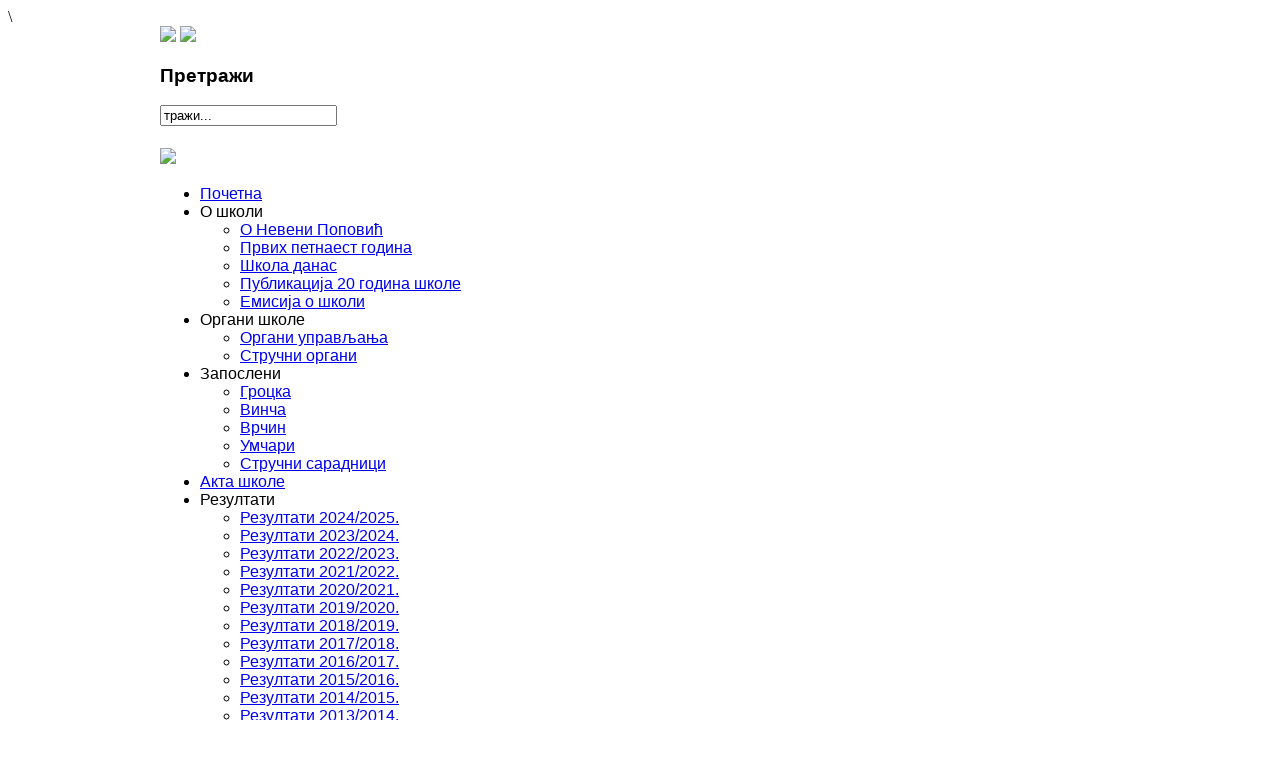

--- FILE ---
content_type: text/html; charset=utf-8
request_url: https://www.omsgrocka.edu.rs/o-skoli/o-neveni-popovic
body_size: 62395
content:
\
<!DOCTYPE html PUBLIC "-//W3C//DTD XHTML 1.0 Transitional//EN" "http://www.w3.org/TR/xhtml1/DTD/xhtml1-transitional.dtd">
<html xmlns="http://www.w3.org/1999/xhtml" xml:lang="sr-rs" lang="sr-rs" >
<head>
  <base href="https://www.omsgrocka.edu.rs/o-skoli/o-neveni-popovic" />
  <meta http-equiv="content-type" content="text/html; charset=utf-8" />
  <meta name="robots" content="index, follow" />
  <meta name="keywords" content="Osnovna muzička škola Nevena Popović, Muzicka skola Nevena Popovic, Nevena Popovic, Muzička Gorcka, Основна музичка школа Гроцка, Музичка Гроцка" />
  <meta name="title" content="Невена Поповић" />
  <meta name="author" content="Administrator" />
  <meta name="description" content="Основна музичка школа &quot;Невена Поповић&quot;" />
  <meta name="generator" content="Joomla! 1.5 - Open Source Content Management" />
  <title>Невена Поповић</title>
  <link href="/templates/iyosisj1/favicon.ico" rel="shortcut icon" type="image/x-icon" />
  <script type="text/javascript" src="/media/system/js/mootools.js"></script>
  <script type="text/javascript" src="/media/system/js/caption.js"></script>
  <script type="text/javascript" src="https://ajax.googleapis.com/ajax/libs/jquery/1.8/jquery.min.js"></script>
  <script type="text/javascript" src="/plugins/system/jqueryeasy/jquerynoconflict.js"></script>

  <link rel="shortcut icon" href="/favicon.ico" />
  <link rel="stylesheet" href="/templates/system/css/system.css" type="text/css" />
  <link rel="stylesheet" href="/templates/system/css/general.css" type="text/css" />
  <link rel="stylesheet" href="/templates/iyosisj1/css/template.css" type="text/css" />
  <link href='http://fonts.googleapis.com/css?family=Droid+Sans&subset=latin' rel='stylesheet' type='text/css'>
  <link href='http://fonts.googleapis.com/css?family=Neucha&subset=latin' rel='stylesheet' type='text/css'>
  <style type="text/css">
  body,div,table td,p{font:12px/1.5 "Arial",Helvetica,sans-serif normal;}
  .componentheading,#logo h1 a{font-family:'Neucha',arial,serif;}
  h1,h2,h3,h4,h5,h1 a,h2 a,h3 a,h4 a,.breadcrumbs,.breadcrumbs a,#mainmenu ul li a{font-family:'Droid Sans',arial,serif;}
  #wrapper{width:960px;margin:0 auto;}
  #user123,#user678,#user91011{width:960px;}
  #content,#user45{width:720px}
  #right{width:200px}
  #user1,#user2,#user3{width:300px}
  #user4,#user5{width:700px}
  #user6,#user7,#user8{width:300px}
  </style>
</head>
<body>
<div id="wrapper">
	<div id="header">
				<div id="top">
						<div id="social">
				<a target="_blank" href="https://www.instagram.com/omsnevenapopovic/"><img src="/templates/iyosisj1/images/twitter.png"></a>				<a target="_blank" href="https://www.facebook.com/pages/Osnovna-Muzi%C4%8Dka-%C5%A0kola/885692044841904"><img src="/templates/iyosisj1/images/facebook.png"></a>			</div>
								<div class="moduletable">
					<h3>Претражи</h3>
					<form action="index.php" method="post">
	<div class="search">
		<input name="searchword" id="mod_search_searchword" maxlength="20" alt="Претрага" class="inputbox" type="text" size="20" value="тражи..."  onblur="if(this.value=='') this.value='тражи...';" onfocus="if(this.value=='тражи...') this.value='';" />	</div>
	<input type="hidden" name="task"   value="search" />
	<input type="hidden" name="option" value="com_search" />
	<input type="hidden" name="Itemid" value="102" />
</form>		</div>
	
		</div>
							<div id="logo">
				<h1><a class="image" href="/" title=""><img src="/templates/iyosisj1/images/logo.png"></a></h1>
			</div>
				<div id="mainmenu">
			
								<div id="language">
					<ul class="menu"><li class="item1"><a href="https://www.omsgrocka.edu.rs/"><span>Почетна</span></a></li><li class="parent active item55"><a><span>О школи</span></a><ul><li id="current" class="active item102"><a href="/o-skoli/o-neveni-popovic"><span>О Невени Поповић</span></a></li><li class="item56"><a href="/o-skoli/prvih-petnaest-godina"><span>Првих петнаест година</span></a></li><li class="item57"><a href="/o-skoli/skola-danas"><span>Школа данас</span></a></li><li class="item92"><a href="/images/dokumenti/novembar2014/Publikacija 2014..pdf" target="_blank"><span>Публикација 20 година школе</span></a></li><li class="item123"><a href="/o-skoli/emisija-o-skoli"><span>Емисија о школи</span></a></li></ul></li><li class="parent item58"><a><span>Органи школе</span></a><ul><li class="item59"><a href="/organi-skole/organi-upravljanja"><span>Органи управљања</span></a></li><li class="item60"><a href="/organi-skole/strucni-organi"><span>Стручни органи</span></a></li></ul></li><li class="parent item61"><a><span>Запослени</span></a><ul><li class="item71"><a href="/zaposleni/grocka"><span>Гроцка</span></a></li><li class="item73"><a href="/zaposleni/vinca"><span>Винча</span></a></li><li class="item74"><a href="/zaposleni/vrcin"><span>Врчин</span></a></li><li class="item75"><a href="/zaposleni/umcari"><span>Умчари</span></a></li><li class="item76"><a href="/zaposleni/strucni-saradnici"><span>Стручни сарадници</span></a></li></ul></li><li class="item62"><a href="/akta-skole"><span>Акта школе</span></a></li><li class="parent item63"><a><span>Резултати</span></a><ul><li class="item125"><a href="https://www.omsgrocka.edu.rs/images/dokumenti/rezultati/rezultati_24_25.pdf" target="_blank"><span>Резултати 2024/2025.</span></a></li><li class="item124"><a href="https://www.omsgrocka.edu.rs/images/dokumenti/rezultati/rezultati_23_24.pdf" target="_blank"><span>Резултати 2023/2024.</span></a></li><li class="item120"><a href="https://www.omsgrocka.edu.rs/images/dokumenti/rezultati/rezultati 22 23.pdf" target="_blank"><span>Резултати 2022/2023.</span></a></li><li class="item122"><a href="https://www.omsgrocka.edu.rs/images/dokumenti/rezultati/rezultati 21 22.pdf" target="_blank"><span>Резултати 2021/2022.</span></a></li><li class="item117"><a href="https://www.omsgrocka.edu.rs/images/dokumenti/rezultati/Rezultati_2020_21.pdf" target="_blank"><span>Резултати 2020/2021.</span></a></li><li class="item116"><a href="https://www.omsgrocka.edu.rs/images/dokumenti/rezultati/rezultati%2019%2020.pdf" target="_blank"><span>Резултати 2019/2020.</span></a></li><li class="item114"><a href="/images/dokumenti/rezultati/rezultati 18 19.pdf" target="_blank"><span>Резултати 2018/2019.</span></a></li><li class="item112"><a href="/images/dokumenti/rezultati/rezultati 17 18.pdf" target="_blank"><span>Резултати 2017/2018.</span></a></li><li class="item104"><a href="/images/dokumenti/rezultati/rezultati 16 17.pdf" target="_blank"><span>Резултати 2016/2017.</span></a></li><li class="item97"><a href="/images/dokumenti/rezultati/rezultati 15 16.pdf" target="_blank"><span>Резултати 2015/2016.</span></a></li><li class="item93"><a href="/rezultati/rezultati-2014-2015"><span>Резултати 2014/2015.</span></a></li><li class="item88"><a href="/rezultati/rezultati-2013-2014"><span>Резултати 2013/2014.</span></a></li><li class="item87"><a href="/rezultati/rezultati-2012-2013"><span>Резултати 2012/2013.</span></a></li><li class="item86"><a href="/rezultati/rezultati-2011-2012"><span>Резултати 2011/2012.</span></a></li><li class="item85"><a href="/rezultati/rezultati-2010-2011"><span>Резултати 2010/2011.</span></a></li><li class="item84"><a href="/rezultati/rezultati-2009-2-10"><span>Резултати 2009/2010.</span></a></li></ul></li><li class="parent item89"><a><span>Галерија</span></a><ul><li class="item90"><a href="/galerija/foto"><span>Фото галерија</span></a></li><li class="item91"><a href="/galerija/video"><span>Видео галерија</span></a></li></ul></li><li class="item70"><a href="/kontakt"><span>Контакт</span></a></li></ul>
				</div>
						</div>
	</div>
	<div id="main">
					<div id="breadcrumb">
				<span class="breadcrumbs pathway">
<a href="https://www.omsgrocka.edu.rs/" class="pathway">Почетна</a> <img src="/images/M_images/arrow.png" alt=""  /> О школи <img src="/images/M_images/arrow.png" alt=""  /> О Невени Поповић</span>

			</div>
							<div id="user123">
									<div id="user1">
								<div class="moduletable">
					<h3>Музика као лек</h3>
					<div><a href="/o-skoli/o-neveni-popovic/231-muzika-kao-lek"><img style="float: left;" src="/images/muzika_medicina.jpg" alt="muzika medicina" /></a></div>		</div>
	
					</div>
													<div id="user2">
								<div class="moduletable">
					<h3>Пријатељи школе</h3>
					<div style="text-align: justify;"><a href="http://www.bogicviolins.com/" target="_blank"><img src="/images/tarisio2.jpg" alt="tarisio2" /></a></div>		</div>
	
					</div>
													<div id="user3">
								<div class="moduletable">
					<h3>Треба да се зна</h3>
					<div style="text-align: center;"><a href="/o-skoli/o-neveni-popovic/874-treba-da-se-zna"><img style="float: left;" src="/images/treba_da_se_zna.jpg" alt="treba da se zna" /></a></div>		</div>
	
					</div>
							</div>
									<div id="right">		<div class="moduletable">
					<h3>Ученичка задруга</h3>
					<p style="text-align: center;"><a href="https://muzickaazbuka.edu.rs/" target="_blank"><img src="/images/logo-zadruga.jpg" alt="logo-zadruga" width="200" height="98" /></a></p>		</div>
			<div class="moduletable">
					<h3>Кризне интервенције</h3>
					<p style="text-align: center;"><a href="/o-skoli/o-neveni-popovic/1757-2023-05-15-11-10-44"><img src="/images/krizne-intervencije.png" alt="krizne-intervencije" width="200" height="200" /></a></p>		</div>
			<div class="moduletable">
					<h3>Пријаве</h3>
					<div><span style="font-family: arial, helvetica, sans-serif; font-size: 10pt;"><a href="/images/dokumenti/prijave/УПИС_у_Припремни_разред_ОМШ.doc">Пријава за упис у припремни разред ОМШ</a></span></div>
<div><span style="font-family: arial, helvetica, sans-serif; font-size: 10pt;"><a href="/images/dokumenti/prijave/УПИС_у_1._разред_ОМШ.doc">Пријава за упис у 1. разред ОМШ</a></span></div>
<div><span style="font-family: arial, helvetica, sans-serif; font-size: 10pt;"><a href="/images/dokumenti/prijave/УПИС_у_2345_и_6._разред_ОМШ.doc">Пријава за упис у остале разреде ОМШ</a></span></div>
<div><span style="font-family: arial, helvetica, sans-serif; font-size: 10pt;"><a href="/images/dokumenti/prijave/ПРИЈАВА_за_полагање_пријемног_испита.doc">Пријава за полагање пријемног испита</a></span></div>		</div>
			<div class="moduletable">
					<h3>Синкопа - школски часопис</h3>
					<div><img src="/images/sinkopa.jpg" alt="sinkopa" /></div>
<div>&nbsp;</div>
<div><span style="font-family: arial, helvetica, sans-serif; font-size: 10pt;"><a href="/images/dokumenti/skolski_casopis/1.%20broj.pdf" target="_blank">Број 1</a></span></div>
<div><span style="font-family: arial, helvetica, sans-serif; font-size: 10pt;"><a href="https://drive.google.com/file/d/1YgKpE6RIe_bWU32LnSaENK2mCqbR2xaU/view?usp=sharing" target="_blank">Број 2</a></span></div>
<div><span style="font-family: arial, helvetica, sans-serif; font-size: 10pt;"><a href="/images/dokumenti/skolski_casopis/СИНКОПА%203%20PDF_.pdf" target="_blank">Број 3</a></span></div>
<div><span style="font-family: arial, helvetica, sans-serif; font-size: 10pt;"><a href="/images/dokumenti/skolski_casopis/Синкопа%20бр.%204%20online%20version.pdf" target="_blank">Број 4</a></span></div>
<div><a href="/images/dokumenti/skolski_casopis/СИНКОПА%205%20онлајн.pdf" target="_blank"><span style="font-family: arial, helvetica, sans-serif; font-size: 10pt;">Број 5</span></a></div>
<div><span style="font-size: 10pt;"><a href="/images/dokumenti/skolski_casopis/Часопис%20бр.%206%20PDF.pdf" target="_blank">Број 6</a></span></div>		</div>
			<div class="moduletable">
					<h3>Финансије</h3>
					<div><span style="font-family: arial, helvetica, sans-serif; font-size: 10pt;"><strong>ИЗВЕШТАЈИ</strong></span></div>
<div>
<div><span style="font-family: arial, helvetica, sans-serif; font-size: 10pt;"><a href="https://drive.google.com/open?id=1BMXtT7DM6Kix9ulXEol0q49cbrE2rqVg" target="_blank" style="font-size: 13.3333px;">Финансијски извештај за 2017.</a></span></div>
<div><span style="font-family: arial, helvetica, sans-serif; font-size: 10pt;"><a href="https://drive.google.com/drive/folders/132Kg7SIFddSVNKa5q9Dbul37imf8STbk?usp=sharing" target="_blank">Завршни рачун за 2018.</a></span></div>
<div><span style="font-family: arial, helvetica, sans-serif; font-size: 10pt;"><a href="https://drive.google.com/drive/folders/1w-kzOfzvQrf6pg60TXyr7Ev5DWPwKRfT?usp=sharing" target="_blank">Завршни рачун за 2019.</a></span></div>
<div><span style="font-family: arial, helvetica, sans-serif; font-size: 10pt;"><a href="/images/dokumenti/javne_nabavke/2021/03/zavrsni_racun_2020.zip">Завршни рачун за 2020.</a></span></div>
<div><span style="font-size: 10pt; font-family: arial, helvetica, sans-serif;"><a href="/images/dokumenti/javne_nabavke/2022/02/zavrsni2021.zip">Завршни рачун за 2021.</a></span></div>
<div><span style="font-family: arial, helvetica, sans-serif; font-size: 10pt;"><a href="/images/dokumenti/javne_nabavke/godisnji%20izvestaj%202022.zip">Завршни рачун за 2022.</a></span></div>
<div><span style="font-family: arial, helvetica, sans-serif; font-size: 10pt;"><a href="/images/dokumenti/javne_nabavke/2024/zasajt.zip">Завршни рачун за 2023.</a></span></div>
</div>
<div><span style="font-family: arial, helvetica, sans-serif; font-size: 10pt;"><strong>ФИНАНСИЈСКИ ПЛАН</strong></span></div>
<div><span style="font-family: arial, helvetica, sans-serif; font-size: 10pt;"><a href="/images/dokumenti/javne_nabavke/Finansijski_plan-2019.PDF" target="_blank" style="font-size: 13.3333px;">Финансијски план за 2019.</a></span></div>
<div><span style="font-family: arial, helvetica, sans-serif; font-size: 10pt;"><a href="/images/dokumenti/javne_nabavke/finansijski_plan_2020.pdf" target="_blank" style="font-size: 13.3333px;">Финансијски план за 2020.</a></span></div>
<div>
<div><span style="font-family: arial, helvetica, sans-serif; font-size: 10pt;"><a href="/images/dokumenti/javne_nabavke/Predlog_finansijskog_plana_za_2021.godinu.pdf" target="_blank" style="font-size: 13.3333px;">Предлог финансијског плана за 2021.</a></span></div>
<div><span style="font-family: arial, helvetica, sans-serif; font-size: 10pt;"><a href="/images/dokumenti/javne_nabavke/2021/01/FINANSIJSKI_PLAN_2021.pdf" target="_blank" style="font-size: 13.3333px;">Финансијски план за 2021. годину</a></span></div>
<div><span style="font-family: arial, helvetica, sans-serif; font-size: 10pt;"><a href="/images/dokumenti/javne_nabavke/Трећа_измена_финансијког_плана_за_2021.годину_compressed.pdf" target="_blank">Трећа измена финансијског плана за 2021.годину</a></span><br /><span style="font-family: arial, helvetica, sans-serif; font-size: 10pt;"><a href="/images/dokumenti/javne_nabavke/Четврта_измена_финансијког_плана_за_2021.година.pdf" target="_blank">Четврта измена финансијког плана за 2021.годину</a></span><br /><span style="font-family: arial, helvetica, sans-serif; font-size: 10pt;"><a href="/images/dokumenti/javne_nabavke/Финансијски_план_за_2021.годину-након_четврте_измене.pdf" target="_blank">Финансијки план за 2021.годину након четврте измене</a></span></div>
</div>
<div><span style="font-family: arial, helvetica, sans-serif; font-size: 10pt;"><a href="/images/dokumenti/javne_nabavke/REBALANS_FINANSIJKOG_PLANA-PRVI.PDF" target="_blank" style="font-size: 13.3333px;">Ребаланс финансијског плана за 2021. годину</a></span></div>
<div><span style="font-family: arial, helvetica, sans-serif; font-size: 10pt;"><a href="/images/dokumenti/javne_nabavke/Druga_izmene_finasijskog_plana_08.04.2021.PDF" target="_blank">Друга измена финансијског плана за 2021. годину</a></span></div>
<div><a href="/images/dokumenti/javne_nabavke/ФИНАНСИЈСКИ_ПЛАН_2022.pdf" target="_blank"><span style="font-size: 10pt;">Финансијски план за 2022. годину</span></a></div>
<div><a href="/images/dokumenti/javne_nabavke/ФИНАНСИЈСКИ_ПЛАН_2022.pdf" target="_blank"><span style="font-size: 10pt;"></span></a><span style="font-family: arial, helvetica, sans-serif; font-size: 10pt;"><a href="/images/dokumenti/javne_nabavke/ПРВА_ИЗМЕНА_ФИНАН.ПЛАНА_2022_compressed.pdf" target="_blank">Прва&nbsp;измена финансијског плана за 2022.годину</a></span></div>
<div><span style="font-family: arial, helvetica, sans-serif; font-size: 10pt;"><a href="/images/dokumenti/javne_nabavke/ДРУГА_ИЗМЕНА_ФИН.ПЛАНА_ЗА_2022.ГОДИНУ.PDF" target="_blank">Друга измена финансијског плана за 2022.годину</a></span></div>
<div><span style="font-family: arial, helvetica, sans-serif; font-size: 10pt;"><a href="/images/dokumenti/javne_nabavke/ТРЕЋА_ИЗМЕНА_ФИН.ПЛАНА_2022.PDF" target="_blank">Трећа измена финансијског плана за 2022. годину</a></span></div>
<div><span style="font-family: arial, helvetica, sans-serif; font-size: 10pt;"><a href="/images/dokumenti/javne_nabavke/ЧЕТВРТА_ИЗМЕНА_ФИН.ПЛАНА_2022.pdf" target="_blank">Четврта измена финансијског плана за 2022. годину</a></span></div>
<div><a href="/images/dokumenti/javne_nabavke/FINANSIJSKI_PLAN_2023.pdf" target="_blank"><span style="font-size: 10pt;">Финансијски план за 2023. годину</span></a></div>
<div><span style="font-family: arial, helvetica, sans-serif; font-size: 10pt;"><a href="/images/dokumenti/javne_nabavke/Прва_измена_финансијског_плана_за_2023.PDF" target="_blank">Прва измена финансијског плана за 2023. годину</a></span></div>
<div><span style="font-family: arial, helvetica, sans-serif; font-size: 10pt;"><a href="/images/dokumenti/javne_nabavke/II_IZMENA_FIN.PLANA_ZA_2023.GOD.pdf" target="_blank">Друга измена финансијског плана за 2023. годину</a></span></div>
<div><a href="/images/dokumenti/javne_nabavke/2023/ТРЕЋА_ИЗМЕНА_ФИНАН.ПЛАНА_2023_1.pdf" target="_blank"><span style="font-family: arial, helvetica, sans-serif; font-size: 10pt;">Трећа измена финансијског плана за 2023. годину</span></a></div>
<div><span style="font-family: arial, helvetica, sans-serif; font-size: 10pt;"><a href="/images/dokumenti/javne_nabavke/2023/ФИНАНСИЈСКИ_ПЛАН_ЗА_2024.ГОДИНУ_compressed.pdf" target="_blank">Финансијски план за 2024. годину</a></span></div>
<div><span style="font-size: 10pt;"><a href="/images/dokumenti/javne_nabavke/2025/02/finansijski_plan_25.pdf" target="_blank">Финансијски план за 2025. годину</a></span></div>
<div><span style="font-family: arial, helvetica, sans-serif; font-size: 10pt;"><strong>НАБАВКЕ</strong></span></div>
<div><span style="font-family: arial, helvetica, sans-serif; font-size: 10pt;"><a href="/javne-nabavke">Преглед свих&nbsp;јавних набавки</a></span></div>
<div><span style="font-size: 10pt; font-family: arial, helvetica, sans-serif;"><a href="/images/dokumenti/javne_nabavke/2025/12/Izmenjena_verzija_plana_nabavki_1_2-25.xlsx">Измена плана јавних набавки за 2025. годину</a></span></div>
<div><span style="font-size: 10pt;"><a href="/images/dokumenti/javne_nabavke/2025/09/ПЛАН_НАБАВКИ_ЗА_2025.ГОДИНУ.PDF" target="_blank">План јавних набавки за 2025. годину</a></span></div>
<div><span style="font-size: 10pt;"><a href="/images/dokumenti/javne_nabavke/2025/09/ОДЛУКА_ШО_ПЛАН_НАБАВКИ_ЗА_2025.PDF" target="_blank">Одлука школског одбора о плану јавних набавки за 2025. годину</a></span></div>
<div><span style="font-family: arial, helvetica, sans-serif; font-size: 10pt;"><a href="/images/dokumenti/javne_nabavke/Pravilnik_o_JN.pdf" target="_blank">Правилник о ближем уређивању поступка јавне&nbsp;набавке</a><a href="/images/dokumenti/javne_nabavke/Plan_nabavki_2019.PDF" target="_blank" style="font-size: 13.3333px;">План јавних набавки за 2019.</a><a href="/images/dokumenti/javne_nabavke/plan_javnih_nabavki_2020.pdf" target="_blank" style="font-size: 13.3333px;">План јавних набавки за 2020.</a></span></div>
<div><span style="font-family: arial, helvetica, sans-serif; font-size: 10pt;"><a href="/images/dokumenti/javne_nabavke/2021/01/PLAN_JAVNIH_NABAVKI_2021.pdf" target="_blank">План јавних набавки за 2021. годину</a></span></div>
<div><span style="font-family: arial, helvetica, sans-serif; font-size: 10pt;"><a href="/images/dokumenti/javne_nabavke/Одлука_о_измени_плана_јавних_набавки_добара_за_2021.годину.PDF" target="_blank">Одлука о измени плана јавних набавки добара за 2021.годину</a></span></div>
<div><span style="font-size: 10pt;"><a href="/images/dokumenti/javne_nabavke/План_јавних_набавки_за_2022.годину.PDF" target="_blank">План јавних набавки за 2022. годину</a></span></div>
<div><span style="font-family: arial, helvetica, sans-serif; font-size: 10pt;"><a href="/images/dokumenti/javne_nabavke/2023/Plan_javnih_nabavki_za_2023.godinu.PDF" target="_blank">План јавних набавки за 2023. годину</a></span></div>
<div><span style="font-family: arial, helvetica, sans-serif; font-size: 10pt;"><a href="/images/dokumenti/javne_nabavke/2024/ПЛАН_ЈАВНИХ_НАБАВКИ_2024.xlsx">План јавних набавки за 2024. годину</a></span></div>
<div><span style="font-family: arial, helvetica, sans-serif; font-size: 10pt;"><a href="/images/dokumenti/javne_nabavke/2024/ОДЛУКА_ПЛАН_ЈАВНИХ_НАБАВКИ_2024.PDF" target="_blank">Одлука -план јавних набавки за 2024. годину</a></span></div>		</div>
			<div class="moduletable">
					<h3>Распоред часова</h3>
					<div><a href="/images/dokumenti/raspored_casova/Организација%20образовно-васпитног%20рада.pdf" target="_blank"><span style="font-size: 10pt;"><span style="font-family: arial, helvetica, sans-serif;">Организација образовно-васпитног рада</span></span></a></div>
<div><a href="/images/dokumenti/raspored_casova/Табеларни_приказ_Календара_образовно-васпитног_рада.pdf" target="_blank"><span style="font-family: arial, helvetica, sans-serif; font-size: 10pt;">Табеларни преглед Календара образовно-васпитног рада</span></a></div>
<div><a href="/images/dokumenti/raspored_casova/Отворена%20врата.pdf" target="_blank"><span style="font-size: 10pt;">Отворена врата</span></a></div>
<div><a href="/images/dokumenti/raspored_casova/Отворени%20дан%20школе.pdf" target="_blank"><span style="font-size: 10pt;">Отворени дан школе</span></a></div>
<div><span style="font-family: arial, helvetica, sans-serif; font-size: 10pt;"><a href="/images/dokumenti/raspored_casova/Списак%20уџбеника,%20приручника%20и%20литературе%20у%20шк.%202024-25.%20год..pdf" target="_blank">Списак уџбеника, приручника и литературе, 2024/2025.</a></span></div>
<div><span style="font-family: arial, helvetica, sans-serif; font-size: 10pt;">Радно време наставника - <a href="/images/dokumenti/raspored_casova/radno_vreme_nastavnika/Grocka.pdf" target="_blank">Гроцка</a> - <a href="/images/dokumenti/raspored_casova/radno_vreme_nastavnika/Vrcin.pdf" target="_blank">Врчин</a> - <a href="/images/dokumenti/raspored_casova/radno_vreme_nastavnika/Умчари.pdf" target="_blank">Умчари</a> - <a href="/images/dokumenti/raspored_casova/radno_vreme_nastavnika/Винча.pdf" target="_blank">Винча</a></span></div>		</div>
			<div class="moduletable">
					<h3>Дежурство наставника</h3>
					<div><span style="font-family: arial, helvetica, sans-serif; font-size: 10pt;"><a href="/images/dokumenti/dezurstvo/Grocka.pdf" target="_blank">Гроцка</a></span></div>
<div><span style="font-family: arial, helvetica, sans-serif; font-size: 10pt;"><a href="/images/dokumenti/dezurstvo/Umcari.pdf" target="_blank">Умчари</a></span></div>
<div><span style="font-family: arial, helvetica, sans-serif; font-size: 10pt;"><a href="/images/dokumenti/dezurstvo/Vinca.pdf" target="_blank">Винча</a></span></div>
<div><span style="font-family: arial, helvetica, sans-serif; font-size: 10pt;"><a href="/images/dokumenti/dezurstvo/Vrcin.pdf" target="_blank">Врчин</a></span></div>		</div>
			<div class="moduletable">
					<h3>Летопис школе</h3>
					<div><span style="font-family: arial, helvetica, sans-serif; font-size: 10pt;"><a href="https://drive.google.com/open?id=1x0BUiwKWFq1CnOCYbd9uKr3glU5-Ab0d" target="_blank">Школска 2013/2014. година</a></span></div>
<div><span style="font-family: arial, helvetica, sans-serif; font-size: 10pt;"><a href="https://drive.google.com/open?id=1fbJbAG_cvtgKKhgivprZUL6lfHj-8zVU" target="_blank">Школска 2014/2015. година</a></span></div>
<div><span style="font-family: arial, helvetica, sans-serif; font-size: 10pt;"><a href="https://drive.google.com/open?id=1TXvew44Xh_KsKiHOp0oXMYhnKNsWAYQe" target="_blank">Школска 2015/2016. година</a></span></div>
<div><span style="font-family: arial, helvetica, sans-serif; font-size: 10pt;"><a href="https://drive.google.com/open?id=18-m2yWkB17jHOoCFQGK62ptmRxiYJD92" target="_blank">Школска 2016/2017. година</a></span></div>
<div><span style="font-family: arial, helvetica, sans-serif; font-size: 10pt;"><a href="https://drive.google.com/open?id=1ilkvtJftJYFplum1ugYva4dvyZUIi6Zs" target="_blank">Школска 2017/2018. година</a></span></div>
<div><span style="font-family: arial, helvetica, sans-serif; font-size: 10pt;"><a href="https://drive.google.com/open?id=1cIrMWsWtPHoA6fZh9dft9denKHGDP5QX" target="_blank">Школска 2018/2019. година</a></span></div>
<div><span style="font-family: arial, helvetica, sans-serif; font-size: 10pt;"><a href="https://drive.google.com/file/d/1q2g7uHJyiwtLf4GquvvUsRSMnX6erUPy/view?usp=sharing" target="_blank">Школска 2019/2020. година</a></span></div>
<div><span style="font-family: arial, helvetica, sans-serif; font-size: 10pt;"><a href="/images/dokumenti/letopisi/letopis%202020%202021.pdf" target="_blank">Школска 2020/2021. година</a></span></div>
<div><span style="font-family: arial, helvetica, sans-serif; font-size: 10pt;"><a href="https://drive.google.com/file/d/1CNvmP4KGGmOBClkDrhctdLsC14kvIBDi/view?usp=sharing" target="_blank">Школска 2021/2022. година</a></span></div>
<div><span style="font-family: arial, helvetica, sans-serif; font-size: 10pt;"><a href="/images/dokumenti/letopisi/ЛЕТОПИС%20ОСНОВНЕ%20МУЗИЧКЕ%20ШКОЛЕ%202022-2023.pdf" target="_blank">Школска 2022/2023. година</a></span></div>
<div><span style="font-family: arial, helvetica, sans-serif; font-size: 10pt;"><a href="/images/dokumenti/letopisi/ЛЕТОПИС%20ОСНОВНЕ%20МУЗИЧКЕ%20ШКОЛЕ%202023-2024.pdf" target="_blank">Школска 2023/2024. година</a></span></div>
<div><span style="font-size: 10pt;"><a href="/images/dokumenti/letopisi/ЛЕТОПИС%20ОСНОВНЕ%20МУЗИЧКЕ%20ШКОЛЕ%202024-2025%20PDF.pdf" target="_blank">Школска 2024/2025. година</a></span></div>		</div>
			<div class="moduletable">
					<h3>Правила понашања</h3>
					<div><span style="font-family: arial,helvetica,sans-serif; font-size: 10pt;"><a href="/images/dokumenti/OМШ_Етички_кодекс.pdf" target="_blank">Етички кодекс</a></span></div>
<div><a href="/images/dokumenti/pravila_ponasanja/Кораци_у_решавању_сукоба_у_учионици.pdf" target="_blank"><span style="font-family: arial,helvetica,sans-serif; font-size: 10pt;">Кораци у решавању сукоба у учионици</span></a></div>
<div><a href="/images/dokumenti/pravila_ponasanja/Правила_понашања_ваннаставног_особља_у_ОМШ.pdf" target="_blank"><span style="font-family: arial,helvetica,sans-serif; font-size: 10pt;">Правила понашања ваннаставног особља </span></a></div>
<div><span style="font-family: arial,helvetica,sans-serif; font-size: 10pt;"><a href="/images/dokumenti/pravila_ponasanja/Правила_понашања_родитеља_и_трећих_лица_у_ОМШ.pdf" target="_blank">Правила понашања родитеља и трећих лица</a><a href="/images/dokumenti/Правила_понашања_родитеља_и_трећих_лица_у_ОМШ.pdf" target="_blank"> </a></span></div>
<div><a href="/images/dokumenti/pravila_ponasanja/Школска_правила.pdf" target="_blank"><span style="font-family: arial,helvetica,sans-serif; font-size: 10pt;">Школска правила</span></a></div>
<div><a href="/images/dokumenti/pravila_ponasanja/Кућни_ред_ОМШ.pdf" target="_blank"><span style="font-family: arial,helvetica,sans-serif; font-size: 10pt;">Кућни ред </span></a></div>
<div><span style="font-family: arial,helvetica,sans-serif; font-size: 10pt;"><a href="/images/dokumenti/Правила_понашања_наставника_у_ОМШ.pdf" target="_blank">Правила понашања наставника</a></span></div>
<div><a href="/images/dokumenti/pravila_ponasanja/Правила_понашања_ученика_ОМШ.pdf" target="_blank"><span style="font-family: arial,helvetica,sans-serif; font-size: 10pt;">Правила понашања ученика</span></a></div>
<div><a href="/images/dokumenti/pravila_ponasanja/Школска_правила_на_часовима_групне_наставе.pdf" target="_blank"><span style="font-family: arial,helvetica,sans-serif; font-size: 10pt;">Школска правила на часовима групне наставе</span></a></div>		</div>
			<div class="moduletable">
					<h3>Провера знања</h3>
					<div><span style="font-family: arial, helvetica, sans-serif; font-size: 10pt;"><a href="/images/dokumenti/provera_znanja/Писмена_провера_теоријског_знања_у_школској_2025-26._години.pdf" target="_blank">Писмена провера теоријског знања у школској 2025-2026. години</a><a href="/images/dokumenti/provera_znanja/Писмена_провера_теријског_знања_у_школској_2023-24._години.pdf" target="_blank"><br /></a></span></div>
<div><a href="/images/dokumenti/provera_znanja/План_одржавања_интерних_и_јавних_часова_школских_такмичења_и_значајних_концерата_у_шк._2025-26._години.pdf" target="_blank"><span style="font-family: arial, helvetica, sans-serif; font-size: 10pt;">План одржавања интерних и јавних часова у школској 2025-2026. години</span></a></div>
<div><a href="/images/dokumenti/provera_znanja/План_одржавања_смотри_и_свих_врста_испита_у_шк._2025-26._години.pdf" target="_blank"><span style="font-family: arial, helvetica, sans-serif; font-size: 10pt;">План одржавања смотри, испита и школских такмичења у школској 2025-2026. години</span></a></div>
<div><a href="/images/dokumenti/provera_znanja/Пријемни_испити_за_школску_2026-27._годину.pdf" target="_blank"><span style="font-family: arial, helvetica, sans-serif; font-size: 10pt;">Пријемни испити за школску 2026-2027. годину</span></a></div>
<div>&nbsp;</div>
<p>&nbsp;</p>		</div>
			<div class="moduletable">
					<h3>Контакт</h3>
					<p><span style="font-family: arial,helvetica,sans-serif; font-size: 10pt;">Телефон: 011/8500-128</span></p>
<p><span style="font-family: arial,helvetica,sans-serif; font-size: 10pt;">e-mail: omsgrocka@gmail.com&nbsp;</span></p>
<p style="text-align: right;"><a href="/kontakt"><span style="font-family: arial,helvetica,sans-serif; font-size: 9pt;">Више информација&gt;&gt;&gt;</span></a></p>		</div>
			<div class="moduletable">
					<h3>Стручно усавршавање унутар установе</h3>
					<div style="text-align: center;"><a href="/o-skoli/o-neveni-popovic/1074-strucno-usavrsavanje-unutar-ustanove"><img src="/images/strucno-usavrsavanje.jpg" alt="strucno-usavrsavanje" /></a></div>
<div><a href="/images/dokumenti/akta_skole/2024/Правилник_о_сталном_стручном_усавршавању_OMШ_у_Гроцкој.pdf" target="_blank"><span style="font-family: arial, helvetica, sans-serif; font-size: 10pt;">Преузмите правилник и обрасце &gt;&gt;&gt;</span></a></div>		</div>
			<div class="moduletable">
					<h3>Кутак за родитеље</h3>
					<div><span style="font-family: arial, helvetica, sans-serif; font-size: 10pt;"><a href="/images/dokumenti/Водич_за_родитеље.pdf" target="_blank">Водич за родитеље</a></span></div>
<div><span style="font-family: arial, helvetica, sans-serif; font-size: 10pt;"><a href="/images/dokumenti/Водич%20за%20родитеље%20кроз%20систем%20образовања%20и%20васпитања.pdf" target="_blank">Водич за родитеље кроз систем образовања и васпитања</a></span></div>
<div><span style="font-family: arial, helvetica, sans-serif; font-size: 10pt;"><a href="/images/dokumenti/Информатор_за_родитеље_о_насиљу.pdf" target="_blank">Информатор за родитеље о насиљу</a></span></div>
<div><span style="font-family: arial, helvetica, sans-serif; font-size: 10pt;"><a href="/images/dokumenti/Водич%20за%20родитеље%20кроз%20Савет%20родитеља.pdf" target="_blank">Водич за родитеље кроз Савет родитеља</a></span></div>
<div><span style="font-family: arial, helvetica, sans-serif; font-size: 10pt;"><a href="/images/dokumenti/Водич%20за%20родитеље%20кроз%20Школски%20одбор.pdf" target="_blank">Водич за родитеље кроз Школски одбор</a></span></div>
<div><span style="font-family: arial, helvetica, sans-serif; font-size: 10pt;"><a href="http://zena.blic.rs/Porodica/26183/Zele-da-sviraju-Evo-sta-sve-treba-da-znate-pre-nego-sto-ih-upisete-u-muzicku" target="_blank">Савет пре уписа у музичку школу</a></span></div>
<div><span style="font-family: arial, helvetica, sans-serif; font-size: 10pt;"><a href="http://www.politika.rs/rubrike/spektar/zivot-i-stil/Sindrom-pametnog-deteta-Zoran-Milivojevic.lt.html" target="_blank">Синдром паметног детета</a></span></div>
<div><span style="font-family: arial, helvetica, sans-serif; font-size: 10pt;"><a href="/images/dokumenti/kutak_za_roditelje/Kako_vaspitati_dobro_i_odgovorno_dete.pdf" target="_blank"><span style="line-height: 115%;">Како васпитати добро и одговорно дете</span></a></span></div>
<div><span style="font-family: arial, helvetica, sans-serif; font-size: 10pt;"><a href="http://www.mpn.gov.rs/wp-content/uploads/2015/08/priru%C4%8Dnik-interaktivni.pdf" target="_blank">Дигитално насиље - превенција и реаговање</a></span></div>
<div><span style="font-family: arial, helvetica, sans-serif; font-size: 10pt;"><a href="/images/dokumenti/kutak_za_roditelje/РАЗВОЈ_САМОПОШТОВАЊА_КОД_ДЕТЕТА.pdf" target="_blank">Развој самопоштовања код детета</a></span></div>
<div><span style="font-family: arial, helvetica, sans-serif; font-size: 10pt;"><a href="/images/dokumenti/kutak_za_roditelje/Kako_smanjiti_negativne_uticaje_treme_na_nastupu.pdf" target="_blank">Како смањити негативне утицаје треме на наступу</a></span></div>
<div><span style="font-family: arial, helvetica, sans-serif; font-size: 10pt;"><a href="/images/dokumenti/kutak_za_roditelje/Da_li_se_vase_dete_ponasa_nasilno.pdf" target="_blank">Да ли се Ваше дете понаша насилно?</a></span></div>
<div><span style="font-size: 10pt;"><a href="https://drive.google.com/file/d/1oOym8N2vWcHzs6eGJM4AJxUrL2TTbw3w/view?usp=sharing" target="_blank">Презентација за родитеље - Covid 19</a></span></div>
<div><span style="font-size: 10pt;"><a href="https://drive.google.com/file/d/1O9ZcXsSxl-vdr16DosLmVECpUP5dqGbC/view?usp=sharing" target="_blank">Презентација за родитеље</a></span></div>		</div>
			<div class="moduletable">
					<h3>Родна равноправност</h3>
					<div style="text-align: center;"><img src="/images/rodna-ravnopravnost.jpg" alt="rodna-ravnopravnost" /></div>
<div style="text-align: justify;">&nbsp;</div>
<div style="text-align: justify;"><a href="/images/dokumenti/rodnaravnopravnost/plan_mera_rodna_ravnopravnost_25_compressed.pdf" target="_blank"><span style="font-family: arial, helvetica, sans-serif; font-size: 10pt;">План мера родна равноправност 25/26<br /></span></a></div>
<div style="text-align: justify;"><span style="font-family: arial, helvetica, sans-serif; font-size: 10pt;"><a href="/images/dokumenti/rodnaravnopravnost/План_управљања_ризицима_од_повреде_родне_равноправности.pdf" target="_blank">План управљања ризицима од повреде принципа родне равноправности</a><a href="/images/dokumenti/rodnaravnopravnost/План_управљања_ризицима_од_повреде_принципа_родне_равноправности_2024.pdf" target="_blank"></a></span></div>
<div style="text-align: justify;"><a href="/images/dokumenti/rodnaravnopravnost/План_мера_за_унапређивање_родне_равноправности.pdf" target="_blank"><span style="font-family: arial, helvetica, sans-serif; font-size: 10pt;">План мера за унапређивање родне равноправности</span></a></div>		</div>
			<div class="moduletable">
					<h3>Дигитално насиље</h3>
					<div><span style="font-family: arial, helvetica, sans-serif; font-size: 10pt;"><a href="https://drive.google.com/open?id=1KoAs6tnHCU9N7ATgpOm1XwaI-PbxeOzB" target="_blank">Превенција и реаговање</a></span></div>
<div><span style="font-family: arial, helvetica, sans-serif; font-size: 10pt;"><a href="https://drive.google.com/open?id=1w7lu9yMcWeNKQrv03TAs0NjVSNMeFODn" target="_blank">Превенција и реаговање - родитељи</a></span></div>
<div><span style="font-family: arial, helvetica, sans-serif; font-size: 10pt;"><a href="https://drive.google.com/open?id=1nKzsUvaEQ6MS7aMOHpTnCL4_-VqId30q" target="_blank">Превенција и реаговање - ученици</a></span></div>
<div><span style="font-family: arial, helvetica, sans-serif; font-size: 10pt;"><a href="https://drive.google.com/file/d/1BbuY-gPQRUVdYdMFTd6DjKpCc_h3_2cl/view?usp=sharing" target="_blank">Дигитално насиље</a></span></div>
<div><span style="font-family: arial, helvetica, sans-serif; font-size: 10pt;"><a href="https://drive.google.com/file/d/1DoTRKN4xJ8v894v4Pnowp3bFbjRMADtA/view?usp=sharing" target="_blank">Када и како кршите правила понашања</a></span></div>		</div>
			<div class="moduletable">
					<h3>Информатор о раду</h3>
					<div><span style="font-family: arial, helvetica, sans-serif; font-size: 10pt;"><a href="/images/dokumenti/informator_o_radu/Информатор_о_раду_ОМШ_у_школској_2013-14._години.pdf" target="_blank">Школска 2014/2015. година</a></span></div>
<div><span style="font-family: arial, helvetica, sans-serif; font-size: 10pt;"><a href="/images/dokumenti/informator_o_radu/Informator%20o%20radu%20OMS%20u%20skolskoj%202015-16.%20godini.pdf" target="_blank">Школска 2015/2016. година</a></span></div>
<div><span style="font-family: arial, helvetica, sans-serif; font-size: 10pt;"><a href="/images/dokumenti/informator_o_radu/Informator%20o%20radu%20OMS%20u%20skolskoj%202016%2017%20godini.pdf" target="_blank">Школска 2016/2017. година</a></span></div>
<div><span style="font-family: arial, helvetica, sans-serif; font-size: 10pt;"><a href="/images/dokumenti/informator_o_radu/Informator_o_radu_OMŠ_u_školskoj_2016-17._godini.pdf" target="_blank">Школска 2017/2018. година</a></span></div>
<div><span style="font-family: arial, helvetica, sans-serif; font-size: 10pt;"><a href="/images/dokumenti/informator_o_radu/Informator_o_radu_OMŠ_u_školskoj_2018-19._godini.pdf" target="_blank">Школска 2018/2019. година</a></span></div>
<div><span style="font-family: arial, helvetica, sans-serif; font-size: 10pt;"><a href="/images/dokumenti/informator_o_radu/Informator_o_radu_OM__u__kolskoj_2019-20._godini.pdf" target="_blank">Школска 2019/2020. година</a></span></div>
<div><span style="font-family: arial, helvetica, sans-serif; font-size: 10pt;"><a href="/images/dokumenti/informator_o_radu/Informator_o_radu_OMS_za_2020_21.pdf" target="_blank">Школска 2020/2021. година</a></span></div>
<div><a href="/images/dokumenti/informator_o_radu/Informator_21_22.pdf" target="_blank"><span style="font-family: arial, helvetica, sans-serif; font-size: 10pt;">Школска 2021/2022. година</span></a></div>
<div><a href="https://informator.poverenik.rs/informator?org=sAZigdYkXzf5zHX96" target="_blank"><span style="font-family: arial, helvetica, sans-serif; font-size: 10pt;">&nbsp;</span></a></div>		</div>
			<div class="moduletable">
					<h3>Информатор о раду школе (Повереник за информације од јавног значаја)</h3>
					<div><span style="font-family: arial, helvetica, sans-serif; font-size: 10pt;"><a href="https://informator.poverenik.rs/informator?org=sAZigdYkXzf5zHX96" target="_blank">Школска 2022/2023. година</a></span></div>
<div><span style="font-family: arial, helvetica, sans-serif; font-size: 10pt;"><a href="https://informator.poverenik.rs/informator?org=sAZigdYkXzf5zHX96" target="_blank">Школска 2021/2022. година</a></span></div>
<div><a href="https://informator.poverenik.rs/informator?org=sAZigdYkXzf5zHX96" target="_blank"><span style="font-family: arial, helvetica, sans-serif; font-size: 10pt;">Школска 2023/2024. година</span></a></div>
<div><span style="font-size: 10pt;"><a href="https://informator.poverenik.rs/informator?org=sAZigdYkXzf5zHX96" target="_blank">Школска 2024/2025. година</a></span></div>		</div>
			<div class="moduletable">
					<h3>Инклузија у образовању</h3>
					<div><a href="https://drive.google.com/open?id=1ys8pKX2OPknDTLm2qm3FXSQD0KQXL944" target="_blank"><span style="font-size: 10pt; font-family: arial, helvetica, sans-serif;">Основне информације за родитеље</span></a></div>
<div><a href="https://drive.google.com/open?id=1QRZELt1PaLQvd1_TOGUILPH6q4GPruy-" target="_blank"><span style="font-size: 10pt; font-family: arial, helvetica, sans-serif;">Стратегије за подучавање</span></a></div>
<div><a href="https://drive.google.com/open?id=1BEvFYEIzJL9KD7vhwZABKjcU-DgKM-6C" target="_blank"><span style="font-size: 10pt; font-family: arial, helvetica, sans-serif;">Приручник за инклузивни развој</span></a></div>
<div><a href="https://drive.google.com/open?id=1JvaeLKjifmKNIc3et7jqwJFlU8qfG1NU" target="_blank"><span style="font-size: 10pt; font-family: arial, helvetica, sans-serif;">Водич за родитеље</span></a></div>		</div>
	</div>
							<div id="user45">
									<div id="user4">
								<div class="moduletable">
					<p><img src="/images/novosti/header.jpg" alt="header" /></p>		</div>
	
					</div>
											</div>
				
		<div id="content">
<h2 class="contentheading">
			Невена Поповић	</h2>




<div class="article-content">
<div style="text-align: justify;"><span style="font-family: arial,helvetica,sans-serif; font-size: 10pt;"><img style="margin-right: 8px; float: left;" src="/images/nevena-popovic.jpg" alt="nevena-popovic" width="321" height="199" />Реч по реч...... о Невени Поповић</span></div>
<div style="text-align: justify;"><span style="font-family: arial,helvetica,sans-serif; font-size: 10pt;">Пијанисткиња и професорка Факултета музичке уметности у Београду Невена Поповић, која је наступала као солиста, камерни музичар и са оркестрима у Србији и иностранству, преминула је 30. марта у Београду у 61. години.</span></div>
<div style="text-align: justify;"><span style="font-family: arial,helvetica,sans-serif; font-size: 10pt;">Рођена 27. априла 1955. године, Невена Поповић завршила нижу и средњу школу “Ј. Славенски” у класи проф. Јеле Кршић, а на Факултету музичке уметности у Београду дипломирала је 1975. године оценом 10, у класи проф. Андреје Прегера.</span></div>
<div style="text-align: justify;"><span style="font-family: arial,helvetica,sans-serif; font-size: 10pt;">Магистарске студије завршила је 1977. године на Академији “Santa Ceccilia” у Риму, у класи Вићенца Виталеа, а затим у Фиренци као стипендисткиња америчке академије „Rosary college of fine Arts“, као и на ФМУ у Београду.</span></div>
<div style="text-align: justify;"><span style="font-family: arial,helvetica,sans-serif; font-size: 10pt;">Усавршавала се и на мајсторским курсевима код познатих пијаниста Алда Циколинија, Владимира Ашкеназија (одабрана међу 9 од 90 пријављених кандидата за активно учешће на његовом курсу и наступ на концерту у оквиру Луцернског фестивала 1981. године).</span></div>
<div style="text-align: justify;"><span style="font-family: arial,helvetica,sans-serif; font-size: 10pt;">Добитница је бројних награда у земљи и иностранству: седам првих и специјалних награда на републичким и савезним такмичењима као ученица и студенткиња, награде Фонда “Олга Михајловић” 1974. године,</span></div>
<div style="text-align: justify;"><span style="font-family: arial,helvetica,sans-serif; font-size: 10pt;">Октобарске награде 1974. године и награде Фонда “Емил Хајек” 1976. године (први добитник те награде). Освајала је и награде на међународним такмичењима 1975. године у Сенигалији, 1976. “Alfredo Casella” у Напуљу, “Franco Manino” 1976. у Риму, Златну медаљу у Амалфију 1977, награду фестивала „International masterplayers“ у Минхену 1983. године.</span></div>
<div style="text-align: justify;"><span style="font-family: arial,helvetica,sans-serif; font-size: 10pt;">Невена Поповић је наступала као солиста, са оркестрима и као камерни музичар на бројним концертима у нашој земљи и иностранству. Наступала је на значајним фестивалима као што су: БЕМУС (6 пута), НИМУС, Будва-град театар, Дани музике (Будва-Херцег Нови), Мермер и звуци, Меморијал Дарка Лукића – Осијек, СВЕМ – Сарајевске музичке вечери, затим на фестивалима у Берлину, Лајпцигу, Венецији, Минску, Минхену, Балатон (Мађарска) и тд.</span></div>
<div style="text-align: justify;"><span style="font-family: arial,helvetica,sans-serif; font-size: 10pt;">Наступала је више пута у многим градовима као у Италији, Швајцарској, источној и западној Немачкој, Француској, Финској, Мађарској, Аустрији, на двема турнејама по Русији, Молдавији, Грузији, Летонији и другим земљама бившег СССР-а), као и на многим фестивалима у земљи и иностранству, са диригентима као што су Томас Сандерлинг, Емил Табаков, Антон Колар, Ванчо Чавдарски, Јорма Панула…</span></div>
<div style="text-align: justify;"><span style="font-family: arial,helvetica,sans-serif; font-size: 10pt;">Снимала је за радио, телевизију и ЦД, као солиста и са виолинистима Мајом Јокановић и Сретеном Крстићем… Снимала је често за београдску, а и за италијанску, француску, швајцарску, немачку, финску и совјетску радио-телевизију, навео је ФМУ, на којем је радила од 1979. године, најпре као асистент, затим доцент, ванредни професор, а од 1998. године као редовни професор за ужу уметничку област клавир. На Академији уметности у Бањалуци била је ангажована од њеног оснивања 1998. године.</span></div>
<div style="text-align: justify;"><span style="font-family: arial,helvetica,sans-serif; font-size: 10pt;">Њени студенти освојили су до сада велики број награда на међународним такмичењима широм света. Њих десетак ради на ФМУ у</span></div>
<div style="text-align: justify;"><span style="font-family: arial,helvetica,sans-serif; font-size: 10pt;">Београду и спада међу најуспешније домаће уметнике (Милош Михајловић, Владимир Милошевић, Владимир Цвијић, Небојша Максимовић, Соња Лончар, Јасна Туцовић, Дејан Суботић), а велики број их делује успешно у иностранству (Европа, САД, Канада, Аустралија).</span></div>
<div style="text-align: justify;"><span style="font-family: arial,helvetica,sans-serif; font-size: 10pt;">Невена Поповић је била члан многих међународних жирија у Србији, као и у Италији, Француској, Грчкој и Грузији. Одржала је и бројне мајсторске курсеве у земљи и иностранству.</span></div>
<div style="text-align: justify;"><span style="font-family: arial,helvetica,sans-serif; font-size: 10pt;">Била је један од оснивача такмичења „Бањалучко бијенале“ због чега је задужила све бивше, будуће пијанисте и музичке уметнике у овом граду.</span></div>
<div style="text-align: justify;"><span style="font-family: arial,helvetica,sans-serif; font-size: 10pt;">Овом кратком ретроспективом уметничког живота и дела Невене Поповић може се, са правом закључити, да је Невена Поповић имала најзапаженију пијанистичку каријеру у бившим земљама СФРЈ и да је „Била велики човек и интелектуалац у правом смислу те речи, неко ко је иза себе оставио огроман извођачки опус. Невена Поповић је један од професора који је повезао Бањалуку и Београд на најлепши могући начин“ – речи су њених колега из Музичке школе „Владо Милошевић“ из Бањалуке.</span></div>
<div style="text-align: justify;"><span style="font-family: arial,helvetica,sans-serif; font-size: 10pt;">Као професор, истакли су њени пријатељи, на обе академије несебично је преносила знање и изнедрила велики број студената, данашњих пијаниста и педагога, те на тај начин оставила неизбрисив траг и на генерације које долазе.</span></div>
<div style="text-align: justify;"><span style="font-family: arial,helvetica,sans-serif; font-size: 10pt;">Неоспорно је да смо у личности Невене Поповић имали изузетно истакнутог музичког уметника и клавирског педагога највишег ранга, уметницу која је континуирано обогаћивала нашу средину целокупном својом креативном личношћу. До самог краја свог живота остала је посвећена музици и клавирској педагогији, Невена Поповић је магично деловала на своје студенте и колеге, нештедимице преносећи своја велика знања, трагајући за новим репертоарским и педагошким потезима, храбро се упуштајући и у експеримент – ако он изналази нове путеве и доноси адекватне резултате.</span></div>
<div style="text-align: justify;"><span style="font-family: arial,helvetica,sans-serif; font-size: 10pt;">Запосленима Основне музичке школе велико задовољство је чињеница што је наша школе решењем Министра просвете, науке и технолошког развоја број: 610-00-238/2017-07 од 17. јула 2017. године добила сагласност на промену назива Основне музичке школе у Гроцкој. Нови назив је Основна музичка школа „Невена Поповић“ у Гроцкој, почев од школске 2017/2018. године. Велика нам је част што је наша млада и перспективна школа понела име пијанисткиње и педагога Невене Поповић</span></div></div>

<span class="article_separator">&nbsp;</span>
</div>
					<div id="user678">
									<div id="user6">
								<div class="moduletable">
					<h3>Најновије</h3>
					<ul class="latestnews">
	<li class="latestnews">
		<a href="/o-skoli/o-neveni-popovic/2382-svecani-koncert-28-01-2026" class="latestnews">
			Свечани концерт поводом прославе школске славе Свети Сава у Основној музичкој школи „Невена Поповић“</a>
	</li>
	<li class="latestnews">
		<a href="/o-skoli/o-neveni-popovic/2381-koncert-24-01-26" class="latestnews">
			Концерт</a>
	</li>
	<li class="latestnews">
		<a href="/o-skoli/o-neveni-popovic/2380-nastup-24-01-20262" class="latestnews">
			Наступ наших ученика на свечаној церемонији 13. по реду пливања за Часни Крст на обали Дунава у Гроцкој</a>
	</li>
	<li class="latestnews">
		<a href="/o-skoli/o-neveni-popovic/2379-nastup-24-01-26" class="latestnews">
			Наступ наших ученика на свечаној церемонији пливања за Часни Крст на обали Дунава у Винчи</a>
	</li>
	<li class="latestnews">
		<a href="/javne-nabavke/2378-odluka-ugovor-13-01-26" class="latestnews">
			Одлука о додели уговора и уговор по набавци 3-25</a>
	</li>
</ul>		</div>
	
					</div>
													<div id="user7">
								<div class="moduletable">
					<h3>Популарно</h3>
					<ul class="mostread">
	<li class="mostread">
		<a href="/o-skoli/o-neveni-popovic/96-pozivnica-za-proslavu-jubileja-skole" class="mostread">
			Позивница за прославу јубилеја школе</a>
	</li>
	<li class="mostread">
		<a href="/o-skoli/o-neveni-popovic/113-izlozba-galerija-011" class="mostread">
			Отварање изложбе у &quot;Галерији 011“</a>
	</li>
	<li class="mostread">
		<a href="/o-skoli/o-neveni-popovic/110-novogodisnji-koncert" class="mostread">
			Новогодишњи концерт ученика школе за предшколце вртића &quot;Лане&quot; у Врчну</a>
	</li>
	<li class="mostread">
		<a href="/o-skoli/o-neveni-popovic/231-muzika-kao-lek" class="mostread">
			Музика као лек</a>
	</li>
	<li class="mostread">
		<a href="/o-skoli/o-neveni-popovic/135-koncert-u-vinariji-enoteka-rado-violins" class="mostread">
			Концерт у винарији Енотека Радо Виолинс</a>
	</li>
</ul>		</div>
	
					</div>
													<div id="user8">
								<div class="moduletable">
					<h3>Корисни линкови</h3>
					<ul class="menu"><li class="item64"><a href="http://www.zmbss.org/" target="_blank"><span>Заједница музичких и балетских школа Србије</span></a></li><li class="item65"><a href="http://www.umbps.org.rs/" target="_blank"><span>Удружење музичких и балетских педагога Србије</span></a></li><li class="item66"><a href="http://www.mpn.gov.rs" target="_blank"><span>Министарство просвете, науке и технолошког развоја</span></a></li><li class="item67"><a href="http://www.grocka.rs/" target="_blank"><span>Градска општина Гроцка</span></a></li><li class="item68"><a href="http://www.rcnis.edu.rs/Za%20download/pravilnikSU.pdf" target="_blank"><span>Нови правилник о стручном усавршавању</span></a></li><li class="item69"><a href="http://www.paragraf.rs/propisi/zakon_o_osnovama_sistema_obrazovanja_i_vaspitanja.html" target="_blank"><span>Закон о основама система образовања и васпитања</span></a></li><li class="item109"><a href="/javne-nabavke"><span>Јавне набавке</span></a></li></ul>		</div>
	
					</div>
							</div>
		
	</div>
	<div id="footer">
				<div>&#169; 2026 Основна музичка школа &quot;Невена Поповић&quot;. Сва права задржана.</div>
<div>Израда сајта: <a target="_blank" href="http://www.ucasoft.rs">Учасофт.</a></div>
	</div>
	<div id="copyright"><a target="_blank" href="http://www.ucasoft.rs" title="Учасофт">Израда сајта: Учасофт</a></div>
</div>
<img id="bg" src="/templates/iyosisj1/images/bg1.jpg">
</body>
</html>

